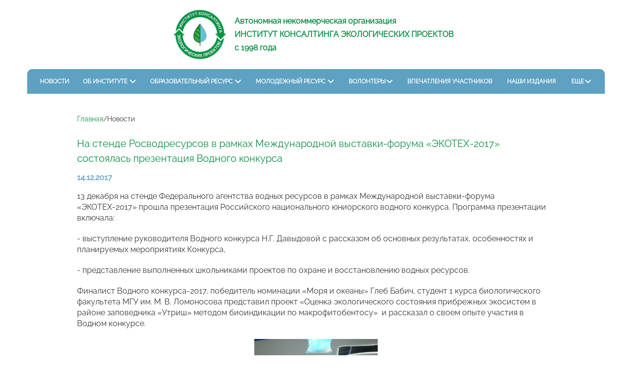

--- FILE ---
content_type: text/html; charset=utf-8
request_url: https://eco-project.org/news/818/
body_size: 14446
content:
<!DOCTYPE html>
<html lang="ru">

	<head prefix="og: http://ogp.me/ns# article: http://ogp.me/ns/article# ya: http://webmaster.yandex.ru/vocabularies/">

		<meta charset="UTF-8">
		<meta http-equiv="X-UA-Compatible" content="IE=edge,chrome=1">
		<meta name="viewport" content="width=device-width, initial-scale=1.0, maximum-scale=1.0, user-scalable=yes">
		<link href="/public/img/favicon.ico" rel="shortcut icon" type="image/x-icon"/>

		
		
		<meta name="x-csrf-token" content="l2iud!Zw4ng93XTDFDgodc&amp;Rt@ocNVk6ZVDvVhzeqED9m@yfGAo7EaisW0tyyGco">

		<title>Новости</title>

		<script type="application/javascript" src="/public/plugins/swiper-bundle.min.js"></script>
		<script type="application/javascript" src="/public/scripts/index.js?v=467867438" defer></script>
		<link rel="stylesheet" href="/public/styles/index.css?v=78978329"/>
		<link rel="stylesheet" href="/src/plugins/gebber/style.css">

		<link rel="stylesheet" href="/public/plugins/swiper-bundle.min.css"/>

		

		<script type="application/javascript" defer>

			window.onload = function() {

				try {

					let head = document.querySelector('h1') || document.querySelector('h2')

					if (head) {

						head.classList.add('body-page-title')
					}
					
				} catch (error) {
					
					console.error(error)
				}
			}

		</script>

	</head>

	<body>
		
		<div class="body" id="ecopro-app">

			<div class="wrapper">

					<header-block :data="[{&quot;_id&quot;:1,&quot;sorting&quot;:1000,&quot;name&quot;:&quot;\u041d\u043e\u0432\u043e\u0441\u0442\u0438&quot;,&quot;link&quot;:&quot;\/news&quot;,&quot;submenu&quot;:[],&quot;created_at&quot;:&quot;2024-10-21 08:45:56&quot;,&quot;deleted_at&quot;:null,&quot;enabled&quot;:1},{&quot;_id&quot;:2,&quot;sorting&quot;:1100,&quot;name&quot;:&quot;\u041e\u0431 \u0438\u043d\u0441\u0442\u0438\u0442\u0443\u0442\u0435&quot;,&quot;link&quot;:&quot;\/about\/&quot;,&quot;submenu&quot;:[{&quot;_id&quot;:23,&quot;path&quot;:&quot;\/about\/&quot;,&quot;title&quot;:&quot;\u0418\u043d\u0444\u043e\u0440\u043c\u0430\u0446\u0438\u044f \u043e\u0431 \u043e\u0440\u0433\u0430\u043d\u0438\u0437\u0430\u0446\u0438\u0438&quot;},{&quot;_id&quot;:17,&quot;path&quot;:&quot;\/about\/projects\/&quot;,&quot;title&quot;:&quot;\u041f\u0440\u043e\u0435\u043a\u0442\u044b&quot;},{&quot;_id&quot;:151,&quot;path&quot;:&quot;\/about\/inform&quot;,&quot;title&quot;:&quot;\u041f\u0430\u0440\u0442\u043d\u0435\u0440\u044b \u0438 \u043f\u0430\u0440\u0442\u043d\u0435\u0440\u0441\u0442\u0432\u0430&quot;},{&quot;_id&quot;:190,&quot;path&quot;:&quot;\/acceptance&quot;,&quot;title&quot;:&quot;\u041e\u0431\u0449\u0435\u0441\u0442\u0432\u0435\u043d\u043d\u043e\u0435 \u043f\u0440\u0438\u0437\u043d\u0430\u043d\u0438\u0435&quot;},{&quot;_id&quot;:27,&quot;path&quot;:&quot;\/about\/reports\/&quot;,&quot;title&quot;:&quot;\u0418\u043b\u043b\u044e\u0441\u0442\u0440\u0438\u0440\u043e\u0432\u0430\u043d\u043d\u044b\u0435 \u043e\u0442\u0447\u0435\u0442\u044b&quot;},{&quot;_id&quot;:14,&quot;path&quot;:&quot;\/about\/details\/&quot;,&quot;title&quot;:&quot;\u0420\u0435\u043a\u0432\u0438\u0437\u0438\u0442\u044b&quot;}],&quot;created_at&quot;:&quot;2024-10-21 08:53:25&quot;,&quot;deleted_at&quot;:null,&quot;enabled&quot;:1},{&quot;_id&quot;:3,&quot;sorting&quot;:1200,&quot;name&quot;:&quot;\u041e\u0431\u0440\u0430\u0437\u043e\u0432\u0430\u0442\u0435\u043b\u044c\u043d\u044b\u0439 \u0440\u0435\u0441\u0443\u0440\u0441&quot;,&quot;link&quot;:&quot;\/resource&quot;,&quot;submenu&quot;:[{&quot;_id&quot;:2346,&quot;path&quot;:&quot;\/resource\/metod&quot;,&quot;title&quot;:&quot;\u041c\u0435\u0442\u043e\u0434\u0438\u0447\u0435\u0441\u043a\u0438\u0435 \u0438 \u0438\u043d\u0444\u043e\u0440\u043c\u0430\u0446\u0438\u043e\u043d\u043d\u044b\u0435 \u043c\u0430\u0442\u0435\u0440\u0438\u0430\u043b\u044b&quot;},{&quot;_id&quot;:2345,&quot;path&quot;:&quot;\/resource\/events&quot;,&quot;title&quot;:&quot;\u041e\u0431\u0440\u0430\u0437\u043e\u0432\u0430\u0442\u0435\u043b\u044c\u043d\u044b\u0435 \u0438 \u043f\u0440\u043e\u0441\u0432\u0435\u0442\u0438\u0442\u0435\u043b\u044c\u0441\u043a\u0438\u0435 \u043c\u0435\u0440\u043e\u043f\u0440\u0438\u044f\u0442\u0438\u044f&quot;},{&quot;_id&quot;:2347,&quot;path&quot;:&quot;\/resource\/plagiat&quot;,&quot;title&quot;:&quot;\u041f\u0440\u043e\u0432\u0435\u0440\u043a\u0430 \u043a\u043e\u043d\u043a\u0443\u0440\u0441\u043d\u044b\u0445 \u043f\u0440\u043e\u0435\u043a\u0442\u043e\u0432 \u043d\u0430 \u0430\u043d\u0442\u0438\u043f\u043b\u0430\u0433\u0438\u0430\u0442&quot;},{&quot;_id&quot;:2344,&quot;path&quot;:&quot;\/resource\/materials&quot;,&quot;title&quot;:&quot;\u0418\u0433\u0440\u043e\u0432\u044b\u0435 \u043e\u0431\u0443\u0447\u0430\u044e\u0449\u0438\u0435 \u0444\u043e\u0440\u043c\u0430\u0442\u044b&quot;},{&quot;_id&quot;:2342,&quot;path&quot;:&quot;\/resource\/video&quot;,&quot;title&quot;:&quot;\u0412\u0438\u0434\u0435\u043e\u043c\u0430\u0442\u0435\u0440\u0438\u0430\u043b\u044b&quot;},{&quot;_id&quot;:2348,&quot;path&quot;:&quot;\/resource\/publications&quot;,&quot;title&quot;:&quot;\u041f\u0443\u0431\u043b\u0438\u043a\u0430\u0446\u0438\u0438 \u0432 \u043d\u0430\u0443\u0447\u043d\u044b\u0445 \u0436\u0443\u0440\u043d\u0430\u043b\u0430\u0445 \u0438 \u0421\u041c\u0418&quot;}],&quot;created_at&quot;:&quot;2024-10-21 09:21:50&quot;,&quot;deleted_at&quot;:null,&quot;enabled&quot;:1},{&quot;_id&quot;:4,&quot;sorting&quot;:1300,&quot;name&quot;:&quot;\u041c\u043e\u043b\u043e\u0434\u0435\u0436\u043d\u044b\u0439 \u0440\u0435\u0441\u0443\u0440\u0441&quot;,&quot;link&quot;:&quot;\/resource\/finalist&quot;,&quot;submenu&quot;:[{&quot;_id&quot;:2343,&quot;path&quot;:&quot;\/resource\/finalist&quot;,&quot;title&quot;:&quot;\u0428\u043a\u043e\u043b\u044c\u043d\u0438\u043a - \u0421\u0442\u0443\u0434\u0435\u043d\u0442 - \u041f\u0440\u043e\u0444\u0435\u0441\u0441\u0438\u043e\u043d\u0430\u043b&quot;},{&quot;_id&quot;:2349,&quot;path&quot;:&quot;\/resource\/realizedprojects&quot;,&quot;title&quot;:&quot;\u0420\u0435\u0430\u043b\u0438\u0437\u043e\u0432\u0430\u043d\u043d\u044b\u0435 \u043f\u0440\u043e\u0435\u043a\u0442\u044b \u0441\u0442\u0443\u0434\u0435\u043d\u0442\u043e\u0432 \u0438 \u0448\u043a\u043e\u043b\u044c\u043d\u0438\u043a\u043e\u0432&quot;},{&quot;_id&quot;:142,&quot;path&quot;:&quot;\/young-expert\/&quot;,&quot;title&quot;:&quot;\u0424\u043e\u0440\u043c\u0438\u0440\u043e\u0432\u0430\u043d\u0438\u0435 \u043c\u043e\u043b\u043e\u0434\u0435\u0436\u043d\u043e\u0433\u043e \u044d\u043a\u0441\u043f\u0435\u0440\u0442\u043d\u043e\u0433\u043e \u0441\u043e\u043e\u0431\u0449\u0435\u0441\u0442\u0432\u0430&quot;},{&quot;_id&quot;:2350,&quot;path&quot;:&quot;\/resource\/dialog&quot;,&quot;title&quot;:&quot;\u0414\u0438\u0430\u043b\u043e\u0433\u0438 \u0441 \u0444\u0438\u043d\u0430\u043b\u0438\u0441\u0442\u0430\u043c\u0438&quot;}],&quot;created_at&quot;:&quot;2024-10-21 09:23:45&quot;,&quot;deleted_at&quot;:null,&quot;enabled&quot;:1},{&quot;_id&quot;:5,&quot;sorting&quot;:1400,&quot;name&quot;:&quot;\u0412\u043e\u043b\u043e\u043d\u0442\u0435\u0440\u044b&quot;,&quot;link&quot;:&quot;\/volunteer&quot;,&quot;submenu&quot;:[{&quot;_id&quot;:191,&quot;path&quot;:&quot;\/relationship_volunteer&quot;,&quot;title&quot;:&quot;\u041a\u0430\u043a \u043c\u044b \u0441\u043e\u0442\u0440\u0443\u0434\u043d\u0438\u0447\u0430\u0435\u043c&quot;},{&quot;_id&quot;:115,&quot;path&quot;:&quot;\/volunteer&quot;,&quot;title&quot;:&quot;\u041d\u0430\u0448\u0438 \u0432\u043e\u043b\u043e\u043d\u0442\u0435\u0440\u044b&quot;}],&quot;created_at&quot;:&quot;2024-10-21 09:24:39&quot;,&quot;deleted_at&quot;:null,&quot;enabled&quot;:1},{&quot;_id&quot;:6,&quot;sorting&quot;:1500,&quot;name&quot;:&quot;\u0412\u043f\u0435\u0447\u0430\u0442\u043b\u0435\u043d\u0438\u044f \u0443\u0447\u0430\u0441\u0442\u043d\u0438\u043a\u043e\u0432&quot;,&quot;link&quot;:&quot;\/water-prize\/impressions\/&quot;,&quot;submenu&quot;:[],&quot;created_at&quot;:&quot;2024-10-21 09:25:02&quot;,&quot;deleted_at&quot;:null,&quot;enabled&quot;:1},{&quot;_id&quot;:7,&quot;sorting&quot;:1600,&quot;name&quot;:&quot;\u041d\u0430\u0448\u0438 \u0438\u0437\u0434\u0430\u043d\u0438\u044f&quot;,&quot;link&quot;:&quot;\/water-prize\/print\/&quot;,&quot;submenu&quot;:[],&quot;created_at&quot;:&quot;2024-10-21 09:25:22&quot;,&quot;deleted_at&quot;:null,&quot;enabled&quot;:1},{&quot;_id&quot;:8,&quot;sorting&quot;:1700,&quot;name&quot;:&quot;\u0418\u043d\u0444\u043e\u0440\u043c\u0430\u0446\u0438\u043e\u043d\u043d\u044b\u0439 \u0441\u043b\u0435\u0434 \u043c\u0435\u0440\u043e\u043f\u0440\u0438\u044f\u0442\u0438\u0439&quot;,&quot;link&quot;:&quot;\/infotrail&quot;,&quot;submenu&quot;:[],&quot;created_at&quot;:&quot;2024-10-21 09:25:38&quot;,&quot;deleted_at&quot;:null,&quot;enabled&quot;:1},{&quot;_id&quot;:9,&quot;sorting&quot;:1800,&quot;name&quot;:&quot;\u042d\u043a\u043e\u043b\u043e\u0433\u0438\u0447\u0435\u0441\u043a\u0438\u0439 \u043a\u0430\u043b\u0435\u043d\u0434\u0430\u0440\u044c&quot;,&quot;link&quot;:&quot;\/calendar\/&quot;,&quot;submenu&quot;:[],&quot;created_at&quot;:&quot;2024-10-21 09:25:58&quot;,&quot;deleted_at&quot;:null,&quot;enabled&quot;:1}]"></header-block>
					
	<div class="body-content content-narrow body-page">
								<crumbs-block :data="[{&quot;name&quot;:&quot;\u0413\u043b\u0430\u0432\u043d\u0430\u044f&quot;,&quot;url&quot;:&quot;\/&quot;},{&quot;name&quot;:&quot;\u041d\u043e\u0432\u043e\u0441\u0442\u0438&quot;,&quot;url&quot;:&quot;\/news\/&quot;}]"></crumbs-block>
					<div class="news-page">
			<h1 class="news-page-title">На стенде Росводресурсов в рамках Международной выставки-форума «ЭКОТЕХ-2017» состоялась презентация Водного конкурса</h1>
			<div class="news-block-list-card-date">14.12.2017</div>
			<div class="news-page-text"><p>
	13 декабря на стенде Федерального агентства водных ресурсов в рамках Международной выставки-форума &laquo;ЭКОТЕХ-2017&raquo; прошла презентация Российского национального юниорского водного конкурса. Программа презентации включала:</p>
<p>
	- выступление руководителя Водного конкурса Н.Г. Давыдовой с рассказом об основных результатах, особенностях и планируемых мероприятиях Конкурса,</p>
<p>
	- представление выполненных школьниками проектов по охране и восстановлению водных ресурсов.</p>
<p>
	Финалист Водного конкурса-2017, победитель номинации &laquo;Моря и океаны&raquo; Глеб Бабич, студент 1 курса биологического факультета МГУ им. М. В. Ломоносова представил проект &laquo;Оценка экологического состояния прибрежных экосистем в районе заповедника &laquo;Утриш&raquo; методом биоиндикации по макрофитобентосу&raquo; &nbsp;и рассказал о своем опыте участия в Водном конкурсе.</p>
<p style="text-align: center;">
	<img alt="" src="http://eco-project.org/data/upload/DSC09601.-20171214064620.jpg" style="width: 250px; height: 236px;" /></p>
<p>
	Ученица 10 класса школы № 446 г. Москвы Милана Ольховец рассказала о своем проекте &laquo;Очистка сточных вод от двух- и трехзарядных ионов железа&raquo;.</p>
<p style="text-align: center;">
	<img alt="" src="http://eco-project.org/data/upload/DSC09603.-20171214064724.JPG" style="width: 250px; height: 188px;" /></p>
<p>
	Н. Г. Давыдова, Глеб Бабич и Милана Ольховец были награждены благодарственными письмами Федерального агентства водных ресурсов.</p>
<p style="text-align: center;">
	<img alt="" src="http://eco-project.org/data/upload/IMG-20171213-WA0004.-20171214064813.jpg" style="width: 300px; height: 225px;" /></p>
</div>
		</div>
	</div>

					<div class="footer">
	<div class="footer-info">
		<div class="footer-info-column">
			<div class="footer-info-column-title">Контакты</div>
			<p>125319, г. Москва, ул. Черняховского, 16, офис 2411</p>
			<p>тел.: +7 (929) 915 71 35</p>
			<p>e-mail: <a href="mailto:feedback@water-prize.ru">feedback@water-prize.ru</a></p>
		</div>
		<div class="footer-info-column" style="min-width: 180px;">
			<div class="footer-info-column-title">Наши медиа</div>
			<div class="footer-info-column-socials">
				<a class="footer-info-column-socials-link" href="https://m.vk.com/rus_nat_jun_waterprize" style="background-image: url(/public/img/vk-logo.png);"></a>
				<a class="footer-info-column-socials-link" href="https://t.me/ecowaterprize" style="background-image: url(/public/img/tg-logo.png);"></a>
			</div>
		</div>
		<div class="footer-info-column" style="width: auto">
			<div class="footer-info-column-title">Реквизиты</div>
			<p>В рамках уставной деятельности АНО «Институт консалтинга экологических проектов» принимает пожертвования от заинтересованных организаций и физических лиц. Поступающие средства будут направлены исключительно на реализацию наших образовательных, экологических и социальных проектов. <a href="/about/details/">Реквизиты</a></p>
		</div>
	</div>
	<div class="footer-endblock">
		<div class="footer-copyright">АНО «Институт консалтинга экологических проектов» © 2009–2026</div>
		
		<div class="footer-info-column">
			<p><i>Продолжая работу с сайтом, вы выражаете согласие на обработку ваших персональных данных. </i><br><a href="/about/policy-confidence">Политика обработки персональных данных</a></p>
		</div>
		
	</div>
</div>

			</div>
		</div>
	</body>
	
</html>

--- FILE ---
content_type: text/css
request_url: https://eco-project.org/public/styles/index.css?v=78978329
body_size: 18317
content:
@font-face{font-display:swap;font-family:Raleway;src:url(../../public/fonts/Raleway.ttf)}@font-face{font-display:swap;font-family:Raleway-Italic;src:url(../../public/fonts/Raleway-Italic.ttf)}:root{--basic-green:#099044;--basic-blue:#5ea1c2;--basic-light-blue:#66c4d0;--basic-dark:#121a24;--basic-text:#333;--basic-white:#fff;--basic-input:#fafafa;--basic-gray:#a39d98;--special:#e6571d;--swiper-pagination-color:#fff;--swiper-pagination-bullet-inactive-color:#2a2a2a;--swiper-pagination-bullet-width:10px;--swiper-pagination-bullet-height:10px;--gebber-main-color:#e6571d!important;--gebber-border-radius:6px!important;--gebber-main-hover-color:#087136!important;--gebber-picked-background-color:#099044!important}.gebber-checkbox label{font-size:14px;font-weight:500}.gebber-checkbox input:checked+label:before{background-color:var(--basic-green)!important;background-image:url("data:image/svg+xml;charset=utf-8,%3Csvg xmlns='http://www.w3.org/2000/svg' viewBox='0 0 8 8'%3E%3Cpath fill='%23FFF' d='m6.564.75-3.59 3.612-1.538-1.55L0 4.26l2.974 2.99L8 2.193z'/%3E%3C/svg%3E")!important;border-color:var(--basic-green)!important}.gebber-message-item.success{background-color:rgba(9,144,67,.6)!important;border-color:#099044!important}.gebber-select-list{border-radius:6px;font-size:14px;max-width:none!important;min-width:100%;right:auto!important}.gebber-select-list-item{line-height:1}body{font-family:Raleway;font-size:16px;font-weight:400;line-height:22px;margin:0;padding:0}.body .wrapper{display:flex;flex-direction:column;margin:0 auto;max-width:1170px;min-height:100vh}.body-content{flex-grow:1}.body-content.main{max-width:1170px}@media screen and (max-width:800px){.body-content{box-sizing:border-box;padding:0 24px}}.body-content.content-narrow{flex-grow:1;margin:0 auto 40px;width:968px}@media screen and (max-width:800px){.body-content.content-narrow{width:100%}}.ck-content,input,textarea{border:1px solid #e4e4e4;border-radius:6px;box-sizing:border-box;font-family:Arial,sans-serif;font-size:14px;font-weight:500;padding:6px 12px}.ck-content:focus,input:focus,textarea:focus{outline:none}textarea{resize:none}.button,button{align-items:center;background-color:var(--basic-blue);border:none;border-radius:6px;color:#fff;cursor:pointer;display:flex;font-size:14px;font-weight:600;justify-content:center;line-height:1;padding:8px 16px;text-decoration:none;transition:all .2s linear}.button:hover,button:hover{color:var(--special)}.button.disabled,button.disabled{opacity:.7;pointer-events:none}.button-white,button-white{background-color:#fff;box-shadow:0 0 6px rgba(0,0,0,.2);color:#686868}.button-white:hover,button-white:hover{background-color:#fafafa;color:var(--special)}.button-gray,button-gray{background-color:#e9e9e9;color:#515151}.button-gray:hover,button-gray:hover{color:var(--special)}.button-green,button-green{background-color:var(--basic-green);color:#fff}.button-green:hover,button-green:hover{color:#fff;opacity:.8}.button-dark-blue,button-dark-blue{background-color:var(--basic-blue);color:#fff}.button-dark-blue:hover,button-dark-blue:hover{color:#fff;opacity:.8}.button-blue,button-blue{background-color:var(--basic-light-blue);color:#fff}.button-blue:hover,button-blue:hover{color:#fff;opacity:.8}.button-special,button-special{background-color:var(--special);color:#fff}.button-special:hover,button-special:hover{color:#fff;opacity:.8}.button-red,button-red{background-color:#ff6767;color:#fff}.button-red:hover,button-red:hover{background-color:#f44;color:#fff}.button-link,button-link{background-color:transparent;color:#333;cursor:pointer;font-size:12px;padding:0;text-decoration:underline}.button-link:hover,button-link:hover{color:var(--special)}.button-link-basic,button-link-basic{color:var(--basic-green)}.button-link-red,button-link-red{color:#f44}@media screen and (max-width:568px){.body-page{box-sizing:border-box;padding:0 24px;width:100%}.body-page img{height:auto!important;max-width:100%!important;width:100%!important}}.body-page table{max-width:calc(100vw - 24px)!important;width:100%!important}.body-page table td{max-width:100%!important;padding:12px;text-align:center;vertical-align:center;width:auto!important}@media screen and (max-width:568px){.body-page table tbody tr{display:flex;flex-direction:column;gap:12px}}.body-page-date{color:var(--basic-text);font-family:Georgia,Times New Roman,serif;font-size:15px}.body-page-title{color:var(--basic-green);font-size:20px;font-weight:400;line-height:30px;margin-top:0}@media screen and (max-width:568px){.body-page-title{font-size:18px;line-height:24px}}.body-page-crumbs{align-items:center;flex-wrap:wrap;margin-bottom:24px}.body-page-crumbs,.body-page-crumbs span{display:flex;gap:6px}.body-page-crumbs-item{color:var(--basic-green);font-size:14px;text-decoration:none;white-space:nowrap}.body-page-crumbs-item:last-child,.body-page-crumbs-item:nth-child(2n){color:var(--basic-text);pointer-events:none}.body-page-crumbs-item:hover{text-decoration:underline}.body-page-crumbs-item.mobile:last-child{color:var(--basic-green);pointer-events:all}h2{font-size:18px;line-height:24px}h1{font-size:22px;line-height:28px}a{color:var(--special);font-size:16px;text-decoration:underline}p{color:var(--basic-text);margin-bottom:20px}ul{box-sizing:border-box;list-style:url(/public/img/leaf.gif);padding-left:24px}ul li{margin-bottom:12px;word-break:break-word}@media screen and (max-width:568px){ul li{margin-left:0!important}}.body-header{display:flex;flex-direction:column}.body-header-logo{display:flex;flex-direction:row;margin:10px auto;width:590px}@media screen and (max-width:768px){.body-header-logo{width:auto}}.body-header-logo-image{background-repeat:no-repeat;background-size:contain;display:block;height:120px;width:120px}@media screen and (max-width:568px){.body-header-logo-image{height:80px;width:80px}}.body-header-logo-text{color:var(--basic-green);display:flex;flex-direction:column;font-size:16px;font-weight:600;line-height:15px;margin:25px 0 0 10px}@media screen and (max-width:568px){.body-header-logo-text{display:none}}.body-header-logo-text span{white-space:nowrap}.body-header-logo-text b{font-weight:900;text-transform:uppercase;white-space:nowrap}.body-header-menu{align-items:center;background-color:var(--basic-blue);border-radius:10px 10px 0 0;box-sizing:border-box;display:flex;height:50px;margin:0 auto 40px;width:100%}@media screen and (max-width:568px){.body-header-menu{border-radius:0;position:relative}}.body-header-menu-list{box-sizing:border-box;display:flex;flex-direction:row;gap:8px;justify-content:space-between;padding:10px 20px;width:100%}.body-header-menu-list-item{align-items:start;display:flex;justify-content:center;position:relative}@media screen and (max-width:568px){.body-header-menu-list-item{position:unset}}.body-header-menu-list-item a.body-header-menu-list-item-link:hover{animation:all .3s linear;opacity:.8}.body-header-menu-list-item-link{align-content:center;animation:all .3s linear;color:var(--basic-white);cursor:pointer;display:flex;font-family:Raleway,Arial,sans-serif;font-size:12px;font-weight:700;gap:4px;line-height:20px;padding:0 6px;text-align:left;text-decoration:none;text-transform:uppercase}.body-header-menu-list-item-link br{display:none}.body-header-menu-list-item-link:hover .dropdown-icon,.body-header-menu-list-item-link:hover span{opacity:.8}.body-header-menu-list-item-link.active .dropdown-icon{transform:rotate(180deg)}.body-header-menu-list-item-link.dropdown .dropdown-icon{background-image:url(/public/img/arrow-white-down.svg);background-position:50%;background-repeat:no-repeat;background-size:32px;content:"";height:20px;width:16px}.body-header-menu-list-item-link-submenu{background-color:var(--basic-white);border:1px solid var(--basic-blue);border-radius:0 0 10px 10px;box-sizing:border-box;display:none;flex-direction:column;gap:8px;left:0;min-width:300px;padding:12px;position:absolute;top:35px;z-index:99999999}@media screen and (max-width:568px){.body-header-menu-list-item-link-submenu{left:0!important;right:0!important;top:50px}}.body-header-menu-list-item-link-submenu.last-menu{left:auto;right:-20px}.body-header-menu-list-item-link-submenu-item{color:var(--basic-blue);font-size:10px;font-weight:600;line-height:15px;text-align:left;text-decoration:none;text-transform:uppercase;width:100%}.body-header-menu-list-item-link-submenu-item:hover{text-decoration:underline}.body-header-menu-list-item-link-submenu-item br{display:none}.body-header-menu-list-item-link-submenu.active,.footer{display:flex}.footer{background-color:var(--basic-green);border-radius:10px 10px 0 0;color:var(--basic-white);flex-direction:column;gap:12px;padding:18px 70px}.footer-endblock{align-items:center;display:flex}@media screen and (max-width:568px){.footer-endblock{flex-direction:column-reverse;gap:20px}}.footer-policy{color:var(--basic-white);font-size:18px;font-weight:400;text-decoration:none}@media screen and (max-width:568px){.footer-policy{text-align:center}}.footer-copyright{color:var(--basic-white)!important;font-size:12px;font-weight:600;line-height:18px;min-width:528px}@media screen and (max-width:568px){.footer-copyright{min-width:auto;text-align:center}}.footer-info{display:flex;flex-direction:row;gap:24px;justify-content:space-between}@media screen and (max-width:568px){.footer-info{flex-direction:column;gap:18px}}.footer-info-column{display:flex;flex-direction:column;justify-content:start}.footer-info-column:first-child{min-width:300px}@media screen and (max-width:568px){.footer-info-column{align-items:center;text-align:center;width:100%}.footer-info-column:first-child{min-width:auto}}.footer-info-column-socials{display:flex;flex-direction:row;gap:18px}.footer-info-column-socials-link{background-repeat:no-repeat;background-size:contain;display:block;height:50px;width:50px}.footer-info-column-socials-link:hover{opacity:.8;transition:all .3s linear}.footer-info-column-title{font-size:18px;font-weight:400;margin-bottom:18px;text-transform:uppercase}.footer-info-column p{line-height:18px;margin:0 0 10px}.footer-info-column a,.footer-info-column p{color:var(--basic-white);font-size:12px;font-weight:600}.footer-info-column a{text-decoration:underline}.footer-info-column a:hover{opacity:.8;transition:all .2s linear}.news-block{margin-bottom:48px}.news-block.main-page-news .news-block-list{display:flex;flex-direction:column;gap:18px;margin-bottom:18px}.news-block.main-page-news .news-block-list .news-block-list-card:last-child{border-bottom:1px solid hsla(27,6%,62%,.5)}.news-block-link{color:var(--basic-green);font-size:12px;font-weight:900;line-height:12px;text-decoration:none;text-transform:uppercase}.news-block-list{display:flex;flex-wrap:wrap;gap:32px 18px;margin-bottom:48px}.news-block-list-card{border-top:1px solid hsla(27,6%,62%,.5);box-sizing:border-box;display:flex;flex-direction:column;padding:10px 0;text-decoration:none;width:calc(33.33333% - 16px)}@media screen and (max-width:868px){.news-block-list-card{width:calc(50% - 16px)}}@media screen and (max-width:568px){.news-block-list-card{width:100%}}.news-block-list-card:hover .news-block-list-card-title{color:var(--special);transition:all .2s linear}.news-block-list-card-title{color:var(--basic-dark);flex-grow:1;font-size:16px;font-weight:400;min-height:80px}@media screen and (max-width:568px){.news-block-list-card-title{margin-bottom:18px;min-height:0}}.news-block-list-card-date{color:var(--basic-blue);font-size:16px;font-weight:700}.main-page{display:grid;gap:20px 30px;grid-template-areas:"button slider" "news-block slider" "news-block projects" "news-block partners";grid-template-columns:390px calc(100% - 420px);grid-template-rows:30px 400px 240px 240px;max-width:100%;width:100%}@media screen and (max-width:568px){.main-page{grid-template-areas:"button button" "slider slider" "news-block news-block" "projects projects" "partners partners";grid-template-columns:repeat(2,1fr);grid-template-rows:auto;margin-bottom:32px;row-gap:32px}}.main-page-button{grid-area:button}.main-page-button .button{background:linear-gradient(90deg,#4ae1ef 35%,#385b8f 70%);border-radius:10px;font-size:14px;font-weight:700;height:30px;line-height:1;padding:0;text-transform:uppercase}.main-page-news{grid-area:news-block}@media screen and (max-width:568px){.main-page-news .news-block{margin-bottom:0}}.main-page-news .news-block-list{box-sizing:border-box;padding-right:20px}.main-page-news .news-block-list-card{width:100%}.main-page-news .news-block-list-card .news-block-list-card-title{margin-bottom:5px;min-height:0}.main-page-projects{grid-area:projects}.main-page-partners{grid-area:partners}.main-page-column{display:flex;flex-direction:column}.main-page-column:first-child{width:460px}.main-page-column:last-child{flex-grow:1;max-width:100vw;width:calc(100% - 492px)}@media screen and (max-width:568px){.main-page-column{width:100%!important}}.main-page-block-title{grid-area:links-title}.main-page-block-links{display:flex;flex-wrap:wrap;gap:24px;grid-area:links}@media screen and (max-width:568px){.main-page-block-links{gap:20px}}.main-page-block-links.with-radius .main-page-block-links-item{border-radius:10px}@media screen and (max-width:568px){.main-page-block-links.with-radius{border-radius:8px}}.main-page-block-links-item{aspect-ratio:1;background-position:50%;background-repeat:no-repeat;background-size:contain;width:calc(25% - 18px)}@media screen and (max-width:568px){.main-page-block-links-item{width:calc(50% - 10px)}}.main-page-block-slider{grid-area:slider;max-width:1000px}.main-page-block-slider-item{align-items:flex-end;aspect-ratio:1.791;background-position:50%;background-repeat:no-repeat;background-size:cover;border-radius:12px;display:flex;padding:32px 64px 50px}@media screen and (max-width:568px){.main-page-block-slider-item{padding:32px}}.main-page-block-slider-item:before{background:linear-gradient(rgba(14,91,128,0),#0e5b80);border-radius:12px;bottom:0;content:"";height:200px;left:0;position:absolute;right:0}@media screen and (max-width:568px){.main-page-block-slider-item:before{height:100%}}.main-page-block-slider-item-title{color:#fff;font-weight:400;position:relative;z-index:10}.main-page-block-slider-item-title b{font-size:16px;font-weight:700px}.main-page-block-slider-item-title span{font-family:Raleway-Italic;font-size:14px;font-style:italic}.swiper-block{position:relative}.swiper-block .swiper{height:100%;width:100%}.swiper-block .swiper-pagination{bottom:20px!important;left:auto!important;right:32px!important;width:auto!important}.swiper-block .swiper-button-next,.swiper-block .swiper-button-prev{background-color:hsla(0,0%,100%,.15);background-image:url(/public/icons/arrow-right-wh.svg);background-position:50%;background-repeat:no-repeat;border-radius:6px 0 0 6px!important;box-shadow:none;height:40px!important;opacity:1;top:50%;width:32px!important}.swiper-block .swiper-button-next:hover,.swiper-block .swiper-button-prev:hover{background-color:hsla(0,0%,100%,.3);transition:all lienar .2s}.swiper-block .swiper-button-next:after,.swiper-block .swiper-button-prev:after{display:none}.swiper-block .swiper-button-next{right:0}.swiper-block .swiper-button-prev{left:-20px;left:0;right:unset;transform:rotate(180deg)}.body-gallery{margin:18px 0}.body-gallery-list{display:flex;flex-wrap:wrap;gap:12px 12px}.body-gallery-list-image{aspect-ratio:1;background-color:#1b1b1b;background-position:50%;background-repeat:no-repeat;background-size:120%;border-radius:6px;width:calc(33.33333% - 8px)}.body-gallery-list-image:hover{background-size:140%;cursor:pointer;transition:background-size .2s linear}.calendar{display:flex;flex-direction:column;gap:8px}.calendar-name{font-weight:600;margin:24px 0 12px}.competition{display:flex;flex-direction:column;gap:24px;margin:0 auto;width:600px}.competition textarea{resize:none}@media screen and (max-width:768px){.competition{width:100%}}.competition-tabs{display:flex;flex-direction:row}@media screen and (max-width:768px){.competition-tabs{flex-direction:column;width:100%}}.competition-tabs-item{align-items:center;border:1px solid var(--basic-green);display:flex;font-size:15px;font-weight:600;justify-content:center;padding:12px 0;width:33.3333333333%}@media screen and (max-width:768px){.competition-tabs-item{width:100%}}.competition-tabs-item.active{background-color:var(--basic-green);color:#fff}.competition-tabs-item:first-child{border-radius:8px 0 0 8px}@media screen and (max-width:768px){.competition-tabs-item:first-child{border-radius:8px 8px 0 0}}.competition-tabs-item:last-child{border-radius:0 8px 8px 0}@media screen and (max-width:768px){.competition-tabs-item:last-child{border-radius:0 0 8px 8px}}.competition-form{display:flex;flex-direction:column;gap:12px}.competition-form-message{color:red;font-size:13px;font-weight:600;text-align:center}.competition-form-section{display:flex;flex-direction:column;gap:14px;margin-bottom:20px}.competition-form-section.last-child{margin-bottom:0}.competition-form-section-title{align-items:center;color:var(--basic-green);display:flex;font-size:16px;font-weight:700;gap:20px;margin-bottom:12px}.competition-form-section-title button{font-size:12px;font-weight:600;padding:6px 14px}.competition-form-section-item{background-color:#fafafa;border:1px solid #ddd;border-radius:6px;box-sizing:border-box;display:flex;flex-direction:column;gap:18px;padding:12px;width:100%}.competition-form-columns{align-items:baseline;width:100%}.competition-form-buttons,.competition-form-columns{display:flex;flex-direction:row;justify-content:space-between}.competition-form-buttons{gap:24px}.competition-form-buttons button{width:120px}.competition-form-buttons.end{justify-content:end}.competition-form-field{display:flex;flex-direction:column;gap:3px}.competition-form-field input{border-color:#d5d5d5;font-size:13px;font-weight:500;padding:6px 12px}.competition-form-field label{color:#4e4e4e;font-size:12px;font-weight:600;line-height:1;width:fit-content}.competition-form-field label.required{position:relative}.competition-form-field label.required:after{color:red;content:"*";font-size:28px;position:absolute;right:-10px;top:-4px}.competition-form-field-max{font-size:13px;font-weight:600}.competition-form-field-max span{color:green}.competition-form-field-max .error{color:red}.competition-form-accept{align-items:center;display:flex}.competition-form-accept a,.competition-form-accept span{font-size:14px;font-weight:600}